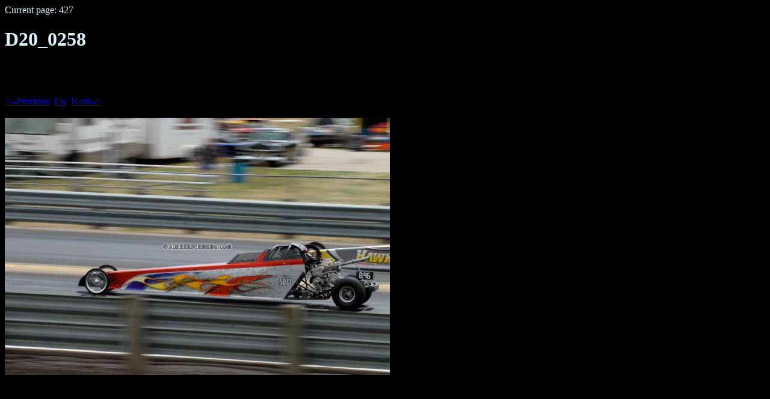

--- FILE ---
content_type: text/html
request_url: http://soundco.org/Eddyville2012/Pages/427.html
body_size: 349
content:
<!DOCTYPE HTML PUBLIC "-//W3C//DTD HTML 4.01 Transitional//EN">
<html>
 <head>
  <meta http-equiv="Content-Type" content="text/html; charset=utf-8">
  <title>
  D20_0258
  </title>
 </head>
 Current page: 427<p>
 <body bgcolor="#000000" text="#daf5fe">
  <h1>D20_0258</h1><br>
  <br><br><a href="426.html"><--Previous</a>&nbsp;&nbsp;<a href="../index.html">Up</a>&nbsp;&nbsp;<a href="428.html">Next--></a><br><br>
  <img alt="D20_0258" src="../Images/427.jpg"><p>
  <p>
  <font size=10>
  
  </font>
 </body>
</html>
